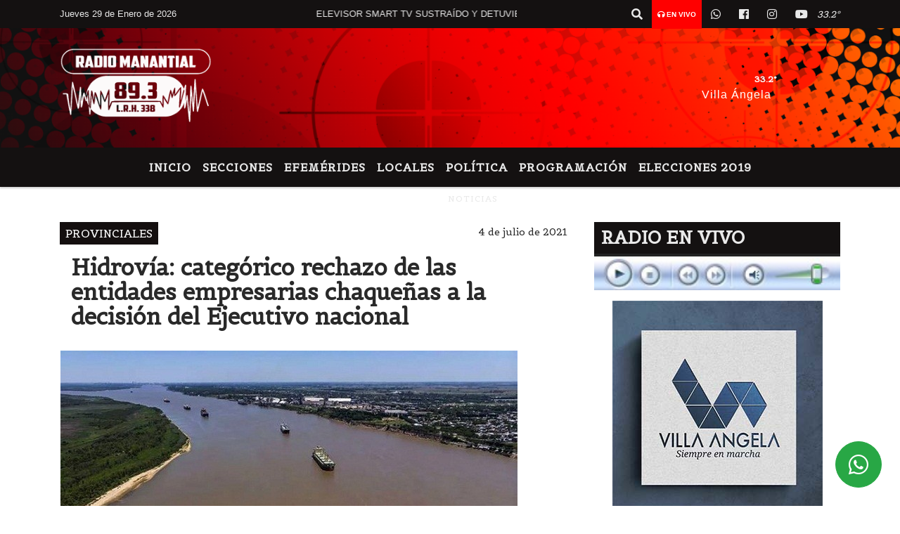

--- FILE ---
content_type: text/html; charset=UTF-8
request_url: https://fmmanantial893.com/nota/9617/hidrovia-categorico-rechazo-de-las-entidades-empresarias-chaquenas-a-la-decision-del-ejecutivo-nacional
body_size: 16542
content:
<!DOCTYPE html>

<html lang="es">

<head>
    <meta charset="utf-8">


<meta http-equiv="X-UA-Compatible" content="IE=edge">
<meta name="viewport" content="width=device-width, initial-scale=1, user-scalable=no">

      <link href='https://fonts.googleapis.com/css?family=Belgrano' 

rel='stylesheet' type='text/css'>            <link 

href='https://fonts.googleapis.com/css?family=Montserrat' rel='stylesheet' type='text/css'>
<title>Hidrovía: categórico rechazo de las entidades empresarias chaqueñas a la decisión del Ejecutivo nacional</title>
<meta name="description" content="Un número importante de entidades chaqueñas expresaron públicamente su posición institucional ''con relación a las disposiciones establecidas por el Decreto del Poder Ejecutivo Nacional N°427/21 de fecha 30/06/21, que otorga la concesión del sistema de señalización y tareas de dragado de la Hidrovía a la Administración General de Puertos Sociedad del Estado''." />
<meta name="keywords" content=", , , NOTICIAS, ">
<meta name="language" content="es" />
<!--
<link rel="canonical" href="https://fmmanantial893.com/nota/9617/hidrovia-categorico-rechazo-de-las-entidades-empresarias-chaquenas-a-la-decision-del-ejecutivo-nacional" />
<link rel="amphtml" href="https://fmmanantial893.com/nota-amp/9617/hidrovia-categorico-rechazo-de-las-entidades-empresarias-chaquenas-a-la-decision-del-ejecutivo-nacional"/>
-->
<meta property="og:type" content="article" />
<meta property="og:title" content='Hidrovía: categórico rechazo de las entidades empresarias chaqueñas a la decisión del Ejecutivo nacional' />
<meta property="og:description" content="Un número importante de entidades chaqueñas expresaron públicamente su posición institucional ''con relación a las disposiciones establecidas por el Decreto del Poder Ejecutivo Nacional N°427/21 de fecha 30/06/21, que otorga la concesión del sistema de señalización y tareas de dragado de la Hidrovía a la Administración General de Puertos Sociedad del Estado''." />
<meta property="og:url" content="https://fmmanantial893.com/nota/9617/hidrovia-categorico-rechazo-de-las-entidades-empresarias-chaquenas-a-la-decision-del-ejecutivo-nacional" />
<meta property="og:image" content="https://fmmanantial893.com/07-2021/resize_1625432476.jpg" /> 
<meta name="date" content="2021-07-04" scheme="YYYY-MM-DD">





<link rel="shortcut icon" href="https://fmmanantial893.com/icono.ico" type="image/x-icon" />
<!-- Bootstrap CSS -->
    <link rel="stylesheet" href="https://stackpath.bootstrapcdn.com/bootstrap/4.3.1/css/bootstrap.min.css"
        integrity="sha384-ggOyR0iXCbMQv3Xipma34MD+dH/1fQ784/j6cY/iJTQUOhcWr7x9JvoRxT2MZw1T" crossorigin="anonymous">
<link href="https://recursos.x7.com.ar/css/delalora72new.css" rel="stylesheet">
<link rel="stylesheet" href="https://unpkg.com/flickity@2/dist/flickity.min.css"/>
<link href="https://use.fontawesome.com/releases/v5.0.6/css/all.css" rel="stylesheet">
<link rel="stylesheet" href="https://recursos.x7.com.ar/css/css/lightbox.min.css">



    <script src="https://code.jquery.com/jquery-3.4.1.min.js"
        integrity="sha256-CSXorXvZcTkaix6Yvo6HppcZGetbYMGWSFlBw8HfCJo=" crossorigin="anonymous"></script>
		<!-- HTML5 Shim and Respond.js IE8 support of HTML5 elements and media queries -->
		<!-- WARNING: Respond.js doesn t work if you view the page via file:// -->
		<!--[if lt IE 9]>
			<script src="https://oss.maxcdn.com/libs/html5shiv/3.7.0/html5shiv.js"></script>
			<script src="https://oss.maxcdn.com/libs/respond.js/1.4.2/respond.min.js"></script>
		<![endif]-->
<script>
                                                        (function(d, s, id) {
                                                        var js, fjs = d.getElementsByTagName(s)[0];
                                                        if (d.getElementById(id)) return;
                                                        js = d.createElement(s); js.id = id;
                                                        js.src = "//connect.facebook.net/es_LA/all.js#xfbml=1&appId=427523193949843";
                                                        fjs.parentNode.insertBefore(js, fjs);
                                                        }(document, 'script', 'facebook-jssdk'));
                                                    </script>


        <style>
        body {
                                background-color:#FFFFFF;
                    
                overflow-x: hidden;
                margin: 0 auto;

        }


        h1,
        h2,
        h3,
        h4,
        h5,
        h6 {
            margin-bottom: 10px;
            line-height: 1.1em;
            font-weight: 600;
            margin-top: 0;
            color: #292929;
            font-family: 'Belgrano';
        }

        p {
            font-family: ;
        }

        .h3,
        h3 {
            font-size: 1rem;
        }

        h1 a,
        h2 a,
        h3 a,
        h4 a,
        h5 a,
        h6 a {
            display: block;
            color: #E9E9E9;
        }

        a:hover {

            color: #FF0000;

        }



        p > a {
            display: initial;
            color: #111;
            text-decoration: underline !important;
        }



        .navbar-nav .dropdown-menu {
            position: absolute;
            background-color: #141111;
        }


        .dropdown:hover>ul {

            display: block !important;

        }

        .dropdown ul li a {

            color: #E9E9E9;

        }


        .navbar-light .navbar-nav .nav-link:focus,
        .navbar-light .navbar-nav {
            color: #E9E9E9;

        }

        .nav-link:hover {
            color: #FF0000;

        }

        #logo {
            max-width: 3.2rem;
        }

        #logo:hover path {
            fill: #E9E9E9;

        }

        #logo:hover {

            color: #FF0000;

        }

        #logo2 {
            fill: #FFFFFF;
            max-width: 48px;
        }


        #logo3 {
            fill: #FFFFFF;
            max-width: 18px;
        }

        .color {
            color: #E9E9E9;
        }

        .btn-outline-primary.active,
        .btn-outline-primary:active,
        .show>.btn-outline-primary.dropdown-toggle {
            color: #141111;
            background-color: #E9E9E9;
            border: 3px solid #141111;
        }

        .btn-outline-primary:hover {
            color: #141111;
            background-color: #E9E9E9;
            border: 3px solid #141111;

        }

        .btn-outline-primary {
            color: #E9E9E9;
            background-color: #141111;
            border: 3px solid #E9E9E9;
        }

        footer p {
            margin-bottom: .25rem;
            color: #E9E9E9;
            font-weight: 300;
        }

        .facebook {
            display: block;
            float: right;
            background: #E9E9E9;
            margin-right: 37px !important;
        }

        .twitter {
            display: block;
            float: right;
            background: #E9E9E9;
        }

        .flickity-page-dots .dot {
            background: #E9E9E9;

        }

        .sidebar {
            will-change: min-height;
        }

        .sidebar__inner {
            transform: translate(0, 0);
            /* For browsers don't support translate3d. */
            transform: translate3d(0, 0, 0);
            will-change: position, transform;
        }

        .sidebar .widget .widget-title {
            font-size: 20px;
        }

        .widget-head {
            background-color: #141111 !important;
        }

        .widget-title {
            font-size: 25px;
            font-weight: 900;
            line-height: 1;
            text-transform: uppercase;
            margin-bottom: 0;
            color: #E9E9E9;
            font-family: 'Belgrano';
        }

        /* ---- grid ---- */



        .topbar {

            border-bottom: 0;

            background-color: #141111;
            color: #E9E9E9;
        }


        .header {

                min-height: 130px;
            display: flex;
            align-items: center;


            background-position: center center;
                background-size: cover;
                background-repeat: no-repeat;
                background-image: url(https://recursos.x7.com.ar/recursos.radiosnethosting.com/texturas/29.png);
                -moz-background-size: cover;
                -webkit-background-size: cover;

                clear: both;


        }


        .header-right {
            float: right;
        }

        .logo {
            max-width: 80%;

        }

        .bg-light {

            background-color: #fff !important;
        }

        article {
            background: transparent;
            /*border-radius: 3px;
                                        border: 1px solid #e4e4e4;*/
        }

        .colorTitulo {
            color: #292929;
            font-weight: 800;
            letter-spacing: 1px;

        }



        .facebook {

            display: block;
            float: right;
            background-color:  !important;
            margin-right: 37px !important;
        }

        .twitter {

            display: block;
            float: right;
            background-color:  !important;
        }

        p.displaytitulo {
            height: 0;
            margin: 0;
            font-family: 'Montserrat', sans-serif !important;
            letter-spacing: 1px;
        }




        .carousel-caption {

            z-index: 10;
            padding: 4px 20px;
            /* padding-bottom: 20px;
                                position: absolute;
                            right: 0;
                            bottom: 0px;
                            left: 0;
                             */

            background-color: #14111199;

        }

        .carousel-caption h2 {
            color: #E9E9E9 !important;
            font-weight: 700;
            margin: 0;

            font-size: 2.5vw;
        }



        .localidad {
            font-family: 'Belgrano';
            color: #FFFFFF;
            line-height: 1;

        }





        /* destacadas slider */

        .titulo {
            display: none;
            position: absolute;
            bottom: 0;
            height: 100%;
            width: 100%;
            padding: 20px 15px;
            background-color: #141111;
            opacity: 0.7;
        }


        .cub3r-caption {
            /*display:none;*/
            position: absolute;
            bottom: 0;
            left: 0;
            background-color: #14111199;
            width: 100%;
            padding: 0.5rem 0.75rem;
        }

        .cub3r-caption-text {
            color: #E9E9E9 !important;
        }

        .html-marquee {
            font-weight: 200;
            height: 40px !important;
            width: 100%;
            background-color: transparent !important;
            font-family: 'Montserrat', sans-serif !important;
            font-size: inherit !important;
            color: #E9E9E9 !important;
            letter-spacing: 0.5px;
        }

        marquee p {
            color: #E9E9E9 !important;
        }

        .texto-fecha {

            color: #E9E9E9;
        }

        .navbar-toggler-icon {
            color: #E9E9E9;
        }
    </style>
	</head>


<body>


<!-- ESTO ES LA CABECERA EL HEAD -->


<!-- climainfo   1769702072 646 -->
    <style>
/* boton de whats app */
    .botonWasap {
        position: fixed;
        bottom: 26px;
        right: 26px;
        z-index: 1000;
        border-radius: 50% !important;
    }

    .botonWasap > i {
        font-size: 2rem;
        padding: 10px 6px;
    }


        .navbar{
            /* padding: 0px 0px 0px 15px!important;
            box-shadow: 2px 2px 3px #ccc;
            margin-bottom: 15px!important;*/
            background-color: #141111;
        }
        .nav-link {

            color: #E9E9E9;
            font-family: 'Belgrano';
            font-weight: 700;
        }

        .caret{
        color: #141111;

        }

        .dropdown-menu {

            padding: 0;
        }

        .dropdown-menu li a{

            padding: .5rem;
            font-size: 1rem;

        }

            .dropdown-menu .nav-item .nav-link:hover{

            background-color: #141111;
            color: #FF0000;

        }


        .nav-item .dropdown:hover ul{
            display: block;

        }
        .topbar{
            /*border-bottom: 1px solid #e4e4e4;
            height: 42px!important;
            line-height: 38px;*/
        }
        .menuBusqueda{
            border: 0px none;
            width: 100%;
            position: absolute;
            will-change: transform;
            top: 0px;
            left: 0px;
            transform: translate3d(0px, 0px, 0px)!important;
            -webkit-transition: all 1s ease-in;
            -moz-transition: all 1s ease-in;
            -o-transition: all 1s ease-in;
            transition: all 1s ease-in;
        }

        .menuBusqueda2{
            border: 0px none;
            position: absolute;
            will-change: transform;
            top: 0px;
            left: 0px;
            transform: translate3d(0px, 0px, 0px)!important;
            -webkit-transition: all 1s ease-in;
            -moz-transition: all 1s ease-in;
            -o-transition: all 1s ease-in;
            transition: all 1s ease-in;

        }

        .menuBusqueda2 > form > input {
            min-height: 56px;
        }

        .submenu{
            font-size: 12px;
            font-weight: 200;
        }
        #logo4{
            fill: #E9E9E9;
            max-width: 18px;
        }
    </style>

    <div id="header-wrapper" class="">
            <div class="topbar">
                <div class="container">
                    <div class="row">

                        <div class="d-none d-sm-block col-sm-5 col-md-3 col-lg-4 pr-0" style="max-height: 40px;overflow: hidden;">
                                                                <p class="mb-0 texto-fecha" id="text-fecha">
                                                                                                                                                                                                                                                Jueves                                                                                                                                                                29 de Enero de 2026                                </p>
                        </div>
                        <div class="d-none d-md-block col-md-4 col-lg-3 p-0">



                            
      <div class="marquee">
          <marquee scrollAmount="3">
                <p class="m-0">

                


                Hoy es                                                                                                           Jueves                   29 de Enero de 2026   y son las 12:54

                -


                                

                Cnel. Du Graty: RECUPERARON UN TELEVISOR SMART TV SUSTRAÍDO Y DETUVIERON AL PRESUNTO AUTOR /

                  

                CNEL. DU GRATY YA TIENE HOSPITAL A NUEVO: ZDERO LO INAUGURÓ /

                  

                EL INTENDENTE PAPP EXPRESA SU PROFUNDA PREOCUPACIÓN POR EL CIERRE DE LA PLANTA DE EMILIO ALAL S.A.C.I.F.I. /

                  

                VILLA BERTHET: GRAN SECUESTRO DE  13 PLANTAS DE MARIHUANA /

                  

                EL INTENDENTE PAPP EXPRESA SU PROFUNDA PREOCUPACIÓN POR EL CIERRE DE LA PLANTA DE EMILIO ALAL S.A.C.I.F.I /

                  

                LA CLOTILDE: SECUESTRARON VARIAS PLANTAS DE MARIHUANA CERCA DE UNA CASA /

                  

                GREMIALISTAS DOCENTES DEL CHACO CONVOCAN A MARCHA POR LA RESTITUCIÓN DE LA CLÁUSULA GATILLO /

                  

                ESCLARECEN ROBO Y APREHENDEN A UN HOMBRE EN CORONEL DU GRATY /

                  

                EL GOBIERNO PROVINCIAL ANUNCIÓ EL CRONOGRAMA DE PAGOS DE SUELDOS DE ENERO /

                  

                Esta decisión se toma con gran pesar": Una empresa textil surgida en 1914 anunció el cierre de sus dos plantas en Goya y Villa Ángela y el despido de 250 trabajadores /

                  

                Cnel. Du Graty: DAN CON UN HOMBRE CON DOS PEDIDOS DE RESTICCIÓN VIGENTES /

                  

                CON FONDOS PROVINCIALES, AVANZAN LAS OBRAS EN EL HOSPITAL DE VILLA ÁNGELA /

                  

                SANTA SYLVINA: SIN PERDER EL TIEMPO ESCLARECIERON EL ROBO A LA CASA DE UN HOMBRE MAYOR: HAY DOS DETENIDOS /

                  

                VILLA ÁNGELA:ESCLARECEN HURTO DE MOTOCICLETA Y RECUPERAN EL RODADO EN UNA ZONA BOSCOSA /

                  

                VILLA ÁNGELA: ESCLARECEN UN HURTO EN CALLE SARMIENTO Y RECUPERAN ELEMENTO SUSTRAÍDO /

                  

                IMPULSAR CHACO BRINDA RECOMENDACIONES PARA ARMAR Y REGISTRAR TU CV /

                  

                SAMEEP Y EL MUNICIPIO RESTABLECIERON DOS PLANTAS CLAVES DE AGUA EN SANTA SYLVINA /

                  

                Milei volverá a Estados Unidos para encabezar la Argentina Week en Nueva York /

                  

                Resistencia: Un joven de 21 años fue apuñalado por la expareja de su novia /

                  

                Resistencia: Atraparon a dos delincuentes desvalijando una casa /

                  
                </p>
          </marquee>
      </div>






                        </div>
                        <div class="col-12 col-sm-7 col-md-5 col-lg-5 p-0 text-right">
                            <ul class="mb-0 px-3 d-flex justify-content-end">

                                        <li class="">

                                                <a href="#" role="button" id="dropdownMenuLink" data-toggle="dropdown" aria-haspopup="true" aria-expanded="false" class="btn">
                                                    <i class="fas fa-search" style="color: #E9E9E9;"></i>
                                                </a>
                                                <div class="dropdown-menu menuBusqueda" style="border:0;width:100%;" aria-labelledby="dropdownMenuLink">
                                                    <form id="form1" name="form1" method="GET" action="https://fmmanantial893.com/buscar.php">
                                                        <input name="busqueda" type="text" class="form-control" size="30" value="" id="inputString" onkeyup="lookup(this.value);" onblur="fill();" />
                                                        <input name="Submit" type="submit" class="btn btn-outline-primary my-2 my-sm-0" value="Buscar" />
                                                    </form>

                                                </div>

                                        </li>

                                        
                                            <li class="" style="background: red">

                                                <a class="px-2" target="_blank" href="https://fmmanantial893.com/envivo"><small style="color: white;"><i class="fa fa-headphones"></i> <b>EN VIVO</b></small></a>

                                            </li>

                                        
                                        
                                            <li class="">

                                                <a class="btn" target="_blank" href="https://api.whatsapp.com/send?phone=+543735527193"><i class="fab fa-whatsapp" aria-hidden="true"  style=" color: #E9E9E9;"></i></a>

                                            </li>

                                        
                                                                                    <li class=""  >
                                                <a class="btn" target="_blank" href="https://www.facebook.com/manantial.villaangela"><i class="fab fa-facebook" aria-hidden="true" style=" color: #E9E9E9;"></i></a>
                                            </li>
                                        


                                                                                    <li class=""  >
                                                <a class="btn" target="_blank" href="https://instagram.com/radiomanantial89.3"><i class="fab fa-instagram" aria-hidden="true" style=" color: #E9E9E9;"></i></a>
                                            </li>
                                        
                                        
                                        
                                        
                                        
                                        
                                        
                                        
                                                                                <li class=" "  >
                                            <a  class="btn" target="_blank" href="https://www.youtube.com/channel/UCxRDsj9Kdxc1anlXAhzuRaA"><i class="fab fa-youtube" style=" color: #E9E9E9;"></i></a>
                                        </li>
                                        
                                      

                  <li class="d-flex align-items-center">
                    <i class="pr-0 color" style="font-family:'Belgrano';color:#E9E9E9;">33.2&ordm;</i>
                  </li>

                  <li class="d-none">
                    <!--  <img alt="" title="" style="max-width:20px;" id="logo4" class="svg d-none"  src="https://radioshosting.com/iconos_clima/svg/1769701426.svg" />  -->
                  </li>


                            </ul>

                        </div>
                    </div>
                </div>
            </div>

            <header class="container-fluid header">


                    <div class="container">


                        <div class="row">




                            <div class="d-none d-block  d-lg-block col-6 col-md-6">


                            
                                    <a href="https://fmmanantial893.com/principal.php">
                                    <img src="https://fmmanantial893.com/04-2021/6d630762983e5ef4bdcb962bf57666c3.jpg"
                                        class="img-fluid"
                                        style="padding-top:20px; padding-bottom: 20px;max-height: 170px;"
                                        alt="FM MANANTIAL 89.3 - L.R.H 338" title="FM MANANTIAL 89.3 - L.R.H 338"></a>
                                
                            </div>


                            
                                <div  class="col-6 col-md-6 d-flex justify-content-center align-items-center">

                                      <style>
      .localidad {
        line-height: 1!important;
        text-align: right;
        font-size: 12px;
        text-transform: uppercase;
        margin: 0;
      }

    </style>
    <div class="container-fluid">

        <div class="row">



            <div class="col-lg-10 col-8 px-0 text-right" style="align-items: end; text-align:center;">
                <h3 class="localidad tarso">33.2°</h3>
                <p class=" text-right tarso2" style="letter-spacing: 1px;margin: 0;color: #FFFFFF;line-height: 1; padding-right: 8px;
padding-top: 8px;">Villa Ángela<br></p>
            </div>

            <div class="col-lg-2 col-4 px-0 text-right" style="display: none;align-items: end;">


                  <!--  <img alt="" title="" id="logo2" class="svg logo" src="https://radioshosting.com/iconos_clima/svg/1769701426.svg" /> -->

            </div>

    </div>



</div>



                                </div>

                            
                        </div>
                    </div>
            </header>

    </div>

    <script>
            $(function(){

                jQuery('img.svg').each(function(){
                   var $img = jQuery(this);
                   var imgID = $img.attr('id');
                   var imgClass = $img.attr('class');
                   var imgURL = $img.attr('src');
                   //console.log('lalasl', imgURL);
                   jQuery.get(imgURL, function(data) {

                       // Get the SVG tag, ignore the rest
                       var $svg = jQuery(data).find('svg');

                       // Add replaced image's ID to the new SVG
                       if(typeof imgID !== 'undefined') {
                           $svg = $svg.attr('id', imgID);
                       }
                       // Add replaced image's classes to the new SVG
                       if(typeof imgClass !== 'undefined') {
                           $svg = $svg.attr('class', imgClass+' replaced-svg');
                       }

                       // Remove any invalid XML tags as per http://validator.w3.org
                       $svg = $svg.removeAttr('xmlns:a');

                       // Check if the viewport is set, else we gonna set it if we can.
                       /*if(!$svg.attr('viewBox') && $svg.attr('height') && $svg.attr('width')) {
                           $svg.attr('viewBox', '0 0 ' + $svg.attr('height') + ' ' + $svg.attr('width'))
                       }*/

                       // Replace image with new SVG
                       $img.replaceWith($svg);

                   }, 'xml');

                });
                });
        </script>

    <nav id="navigato" class="navbar navbar-default navbar-expand-lg">

        <button class="navbar-toggler" type="button" data-toggle="collapse" data-target="#myNavbar">

            <i class="fas fa-bars" style="color: #E9E9E9;"></i>

        </button>

        <!--a rel="home" href="https://fmmanantial893.com/principal.php" class="navbar-brand d-lg-none " style="margin:0 auto;">
            <img class="img-fluid" style="max-height:35px;" src="//fmmanantial893.com/04-2021/6d630762983e5ef4bdcb962bf57666c3.jpg">
        </a-->

        <div class="collapse navbar-collapse justify-content-center" id="myNavbar" style="">

                        <ul class="navbar-nav " >


                                                            <li   class="nav-item" >

                                    <a class="nav-link"  href="https://fmmanantial893.com/principal.php"

                                    >

                                     Inicio</a>

                                                                    </li>
                                                            <li  class="nav-item dropdown" >

                                    <a class="nav-link"  class="dropdown-toggle" data-toggle="dropdown"  href=""

                                    >

                                    Secciones </a>

                                    
                                        <ul class="dropdown-menu">
                                            
                                            <li class="nav-item">
                                                <a href="https://fmmanantial893.com/noticias/5000060/nacionales"
                                                     class="nav-link" >Nacionales                                                </a>
                                            </li>
                                            
                                            <li class="nav-item">
                                                <a href="https://fmmanantial893.com/noticias/5000058/economia"
                                                     class="nav-link" >Economía                                                </a>
                                            </li>
                                            
                                            <li class="nav-item">
                                                <a href="https://fmmanantial893.com/noticias/5000071/salud"
                                                     class="nav-link" >Salud                                                </a>
                                            </li>
                                            
                                            <li class="nav-item">
                                                <a href="https://fmmanantial893.com/noticias/5000038/locales"
                                                     class="nav-link" >Locales                                                </a>
                                            </li>
                                            
                                            <li class="nav-item">
                                                <a href="https://fmmanantial893.com/noticias/5000037/deportes"
                                                     class="nav-link" >Deportes                                                </a>
                                            </li>
                                            
                                            <li class="nav-item">
                                                <a href="https://fmmanantial893.com/noticias/5000041/policiales"
                                                     class="nav-link" >Policiales                                                </a>
                                            </li>
                                            
                                            <li class="nav-item">
                                                <a href="https://fmmanantial893.com/noticias/5000039/politica-"
                                                     class="nav-link" >Política                                                </a>
                                            </li>
                                            
                                            <li class="nav-item">
                                                <a href="https://fmmanantial893.com/noticias/5000040/internacionales"
                                                     class="nav-link" >Internacionales                                                </a>
                                            </li>
                                            
                                            <li class="nav-item">
                                                <a href="https://fmmanantial893.com/noticias/5000069/curiosidades"
                                                     class="nav-link" >Curiosidades                                                </a>
                                            </li>
                                            
                                            <li class="nav-item">
                                                <a href="https://fmmanantial893.com/noticias/5000072/cultura-y-espectaculos"
                                                     class="nav-link" >Cultura y Espectáculos                                                </a>
                                            </li>
                                            
                                            <li class="nav-item">
                                                <a href="https://fmmanantial893.com/noticias/5000099/elecciones-2019"
                                                     class="nav-link" >ELECCIONES 2019                                                </a>
                                            </li>
                                                                                    </ul>
                                                                    </li>
                                                            <li   class="nav-item" >

                                    <a class="nav-link"  href="https://fmmanantial893.com/noticias/5000094/efemerides"

                                    >

                                     Efemérides</a>

                                                                    </li>
                                                            <li   class="nav-item" >

                                    <a class="nav-link"  href=""

                                    >

                                     LOCALES</a>

                                                                    </li>
                                                            <li   class="nav-item" >

                                    <a class="nav-link"  href="https://fmmanantial893.com/noticias/5000039/politica-"

                                    >

                                     POLÍTICA</a>

                                                                    </li>
                                                            <li   class="nav-item" >

                                    <a class="nav-link"  href="https://fmmanantial893.com/programacion.php"

                                    >

                                     Programación</a>

                                                                    </li>
                                                            <li   class="nav-item" >

                                    <a class="nav-link"  href="https://fmmanantial893.com/noticias/5000099/elecciones-2019"

                                    >

                                     ELECCIONES 2019</a>

                                                                    </li>
                            
                        </ul>

        </div>


    </nav>

            <div class="container bg-light">
            <div class="row">
                <div class="col-12 d-flex justify-content-center">
                    <ul class="nav">
                        <li class="nav-item">
                            <a class="nav-link submenu" href="https://fmmanantial893.com/buscar.php?busqueda=&Submit=Buscar"></a>
                        </li>
                        <li class="nav-item">
                            <a class="nav-link submenu" href="https://fmmanantial893.com/buscar.php?busqueda=&Submit=Buscar"></a>
                        </li>
                        <li class="nav-item">
                            <a class="nav-link submenu" href="https://fmmanantial893.com/buscar.php?busqueda=&Submit=Buscar"></a>
                        </li>
                        <li class="nav-item">
                            <a class="nav-link submenu" href="https://fmmanantial893.com/buscar.php?busqueda=NOTICIAS&Submit=Buscar">NOTICIAS</a>
                        </li>
                        <li class="nav-item">
                            <a class="nav-link submenu" href="https://fmmanantial893.com/buscar.php?busqueda=&Submit=Buscar"></a>
                        </li>
                    </ul>
                </div>
            </div>
        </div>
    
    <nav id="navigato2" data-hidden="true" class="navbar navbar-default navbar-expand-lg show2">

        <button class="navbar-toggler" type="button" data-toggle="collapse" data-target="#myNavbar2">

            <i class="fas fa-bars" style="color: #E9E9E9;"></i>

        </button>

        <a id="fa" rel="home" href="https://fmmanantial893.com/principal.php" class="navbar-brand d-lg-none yiyin text-center" style="margin:0 auto;">
            <img class="img-fluid" style="max-height:35px;" src="//fmmanantial893.com/04-2021/6d630762983e5ef4bdcb962bf57666c3.jpg">
        </a>

                    <div class="collapse navbar-collapse" id="myNavbar2" style="max-width:1140px;">

                        <ul class="navbar-nav mr-auto" >


                                                            <li   class="nav-item" >

                                    <a class="nav-link"  href="https://fmmanantial893.com/principal.php"

                                    >

                                     Inicio</a>

                                                                    </li>
                                                            <li  class="nav-item dropdown" >

                                    <a class="nav-link"  class="dropdown-toggle" data-toggle="dropdown"  href=""

                                    >

                                    Secciones </a>

                                    
                                        <ul class="dropdown-menu">
                                            
                                            <li class="nav-item">
                                                <a href="https://fmmanantial893.com/noticias/5000060/nacionales"
                                                     class="nav-link" >Nacionales                                                </a>
                                            </li>
                                            
                                            <li class="nav-item">
                                                <a href="https://fmmanantial893.com/noticias/5000058/economia"
                                                     class="nav-link" >Economía                                                </a>
                                            </li>
                                            
                                            <li class="nav-item">
                                                <a href="https://fmmanantial893.com/noticias/5000071/salud"
                                                     class="nav-link" >Salud                                                </a>
                                            </li>
                                            
                                            <li class="nav-item">
                                                <a href="https://fmmanantial893.com/noticias/5000038/locales"
                                                     class="nav-link" >Locales                                                </a>
                                            </li>
                                            
                                            <li class="nav-item">
                                                <a href="https://fmmanantial893.com/noticias/5000037/deportes"
                                                     class="nav-link" >Deportes                                                </a>
                                            </li>
                                            
                                            <li class="nav-item">
                                                <a href="https://fmmanantial893.com/noticias/5000041/policiales"
                                                     class="nav-link" >Policiales                                                </a>
                                            </li>
                                            
                                            <li class="nav-item">
                                                <a href="https://fmmanantial893.com/noticias/5000039/politica-"
                                                     class="nav-link" >Política                                                </a>
                                            </li>
                                            
                                            <li class="nav-item">
                                                <a href="https://fmmanantial893.com/noticias/5000040/internacionales"
                                                     class="nav-link" >Internacionales                                                </a>
                                            </li>
                                            
                                            <li class="nav-item">
                                                <a href="https://fmmanantial893.com/noticias/5000069/curiosidades"
                                                     class="nav-link" >Curiosidades                                                </a>
                                            </li>
                                            
                                            <li class="nav-item">
                                                <a href="https://fmmanantial893.com/noticias/5000072/cultura-y-espectaculos"
                                                     class="nav-link" >Cultura y Espectáculos                                                </a>
                                            </li>
                                            
                                            <li class="nav-item">
                                                <a href="https://fmmanantial893.com/noticias/5000099/elecciones-2019"
                                                     class="nav-link" >ELECCIONES 2019                                                </a>
                                            </li>
                                                                                    </ul>
                                                                    </li>
                                                            <li   class="nav-item" >

                                    <a class="nav-link"  href="https://fmmanantial893.com/noticias/5000094/efemerides"

                                    >

                                     Efemérides</a>

                                                                    </li>
                                                            <li   class="nav-item" >

                                    <a class="nav-link"  href=""

                                    >

                                     LOCALES</a>

                                                                    </li>
                                                            <li   class="nav-item" >

                                    <a class="nav-link"  href="https://fmmanantial893.com/noticias/5000039/politica-"

                                    >

                                     POLÍTICA</a>

                                                                    </li>
                                                            <li   class="nav-item" >

                                    <a class="nav-link"  href="https://fmmanantial893.com/programacion.php"

                                    >

                                     Programación</a>

                                                                    </li>
                                                            <li   class="nav-item" >

                                    <a class="nav-link"  href="https://fmmanantial893.com/noticias/5000099/elecciones-2019"

                                    >

                                     ELECCIONES 2019</a>

                                                                    </li>
                            

                        </ul>

                        <ul class="d-flex justify-content-end" style="list-style: none;padding:0;margin:0;">
                            <li class=""  >
                                <a href="#" role="button" id="dropdownMenuLink2" data-toggle="dropdown" aria-haspopup="true" aria-expanded="false" class="btn">
                                    <i class="fas fa-search" style="color: #E9E9E9;"></i>
                                </a>

                                <div class="dropdown-menu menuBusqueda2" style="border:0;width:100%;" aria-labelledby="dropdownMenuLink2">
                                    <form id="form1" name="form1" method="GET" action="https://fmmanantial893.com/buscar.php">
                                        <input name="busqueda" type="text" class="form-control" size="30" value="" id="inputString" onkeyup="lookup(this.value);" onblur="fill();" />
                                        <input name="Submit" type="submit" class="btn btn-outline-primary my-2 my-sm-0" value="Buscar" />
                                    </form>

                                </div>

                            </li>

                              

                  <li class="d-flex align-items-center">
                    <i class="pr-0 color" style="font-family:'Belgrano';color:#E9E9E9;">33.2&ordm;</i>
                  </li>

                  <li class="d-none">
                    <!--  <img alt="" title="" style="max-width:20px;" id="logo4" class="svg d-none"  src="https://radioshosting.com/iconos_clima/svg/1769701426.svg" />  -->
                  </li>


                        </ul>

                    </div>
      <div id="result"></div>

    </nav>

    <style>
                 .show2{
                    position: fixed;
                    top: -90px;
                    z-index: 999;
                    width: 100%;

                 }
                 .show-top{
                    -webkit-transition: all 0.6s ease-in;
                    -moz-transition: all 0.6s ease-in;
                    -o-transition: all 0.6s ease-in;
                    transition: all 0.6s ease-in;
                    display: block!important;
                    position: fixed;
                    top: 0!important;
                    width: 100%;
                    background-color:#141111;
                 }
                 .yiyin{
                     width: calc(100% - 50px)!important;
                 }

    </style>




<!-- boton de whatsapp -->
            <!-- Button trigger modal -->
          <a rel="nofollow" target="_blank" href="https://web.whatsapp.com/send?phone=+543735527193&text=Hola">  <button type="button" class="btn btn-success botonWasap" >
          <i class="fab fa-whatsapp"></i>
          </button></a>
    

        <!-- ESTO ES EL CUERPO DE LA PAGINA, PEUDE ESTAR CONTENIDO O NO -->


            <div class="bg-light container pt-3">

                <div id="main-content" class="row main">

                            <div id="content" class="content col-12 col-sm-8 p-0 col-md-8 col-lg-8 " >

                                <!-- ACA empieza -->



                                    <div class="col-lg-12 col-12 base-box2" style="display: flex; justify-content: space-between;">
                                        
                                        
                                                                                    <div style="background-color: #140F0F">
                                                <p class="m-0 py-1 px-2" style="font-family:'Belgrano';color:#FFFFFF;">
                                                PROVINCIALES                                                </p>
                                            </div>
                                        


                                        
                                                                                <div>
                                            <p class="m-0 py-1 px-2" style=";font-family:'Belgrano';font-size:14px;color:#292929;">
                                                4 de julio de 2021                                            </p>

                                        </div>
  
                                    </div>

                                    <div class="col-lg-12 col-12 base-box2 p-0 px-md-3">

                                        <div class="mb-3">

                                            <h2 style="padding: 15px;font-family:'Belgrano';color:#292929;">Hidrovía: categórico rechazo de las entidades empresarias chaqueñas a la decisión del Ejecutivo nacional</h2>

                                        </div>

                                            
                                                <div class="col-lg-12 col-12 p-0">

                                                    
                                                                <div align="left"><img class="img-fluid"   src="
                                                                  https://fmmanantial893.com/07-2021/resize_1625432476.jpg"  /></div>
                                                    
                                                    
                                                </div>

                                            
                                            


                                        <div class="grid mt-3 fg">

                                                
                                            
                                        </div>


                                        <div class="col-lg-12 col-12 mb-3">

                                            <p style="font-family:;">Un número importante de entidades chaqueñas expresaron públicamente su posición institucional ''con relación a las disposiciones establecidas por el Decreto del Poder Ejecutivo Nacional N°427/21 de fecha 30/06/21, que otorga la concesión del sistema de señalización y tareas de dragado de la Hidrovía a la Administración General de Puertos Sociedad del Estado''.</p>

                                        </div>





                                                                                    
                                            

                                            <div class="col-lg-12 col-12 mb-3">

                                                <!-- -->

                                                <div id="fb-root"></div>



                                                <!-- Rotativas -->

                                                <div class="col-lg-12 col-12 p-0 mb-3 d-flex justify-content-center py-3">

                                                    
                                                </div>

                                                <!-- Rotativas -->

                                                <div class="col-lg-12 col-12 p-0">

                                                        
                                                                                                                
                                                                                                                

                                                                                                                



                                                        <script async src="https://pagead2.googlesyndication.com/pagead/js/adsbygoogle.js?client=ca-pub-3620249123931319"
     crossorigin="anonymous"></script>                                                        <!-- comienza el texto --><p style="text-align: justify;"><span style="font-size:16px"><strong>El documento</strong></span></p>

<p style="text-align: justify;"><span style="font-size:16px">&rdquo;En este sentido, expresamos nuestro desacuerdo con la decisi&oacute;n y la gesti&oacute;n de la Administraci&oacute;n General de Puertos (AGP), toda vez que representa una medida de car&aacute;cter transitorio y que no brinda una soluci&oacute;n de largo plazo a la problem&aacute;tica, como as&iacute; tambi&eacute;n evidencia una clara se&ntilde;al del centralismo porte&ntilde;o que ha sido responsable de la postergaci&oacute;n y relegamiento de nuestra regi&oacute;n del Norte Grande en materia de inversiones en infraestructura que permitan la generaci&oacute;n de condiciones para el desarrollo econ&oacute;mico regional.</span></p>

<p style="text-align: justify;"><span style="font-size:16px">Consideramos que la medida no brinda certidumbre ni lineamientos de largo plazo que aseguren el adecuado mantenimiento y la continuidad operativa de la v&iacute;a de navegaci&oacute;n m&aacute;s importante que tiene el pa&iacute;s. Estamos convencidos que el Estado no tiene en la actualidad las capacidades t&eacute;cnicas para realizar estas tareas delegadas a la AGP, como s&iacute; las tiene para ejercer sus funciones indelegables de control y fiscalizaci&oacute;n, las cuales apoyamos y consideramos imprescindibles.</span></p>

<p style="text-align: justify;"><span style="font-size:16px">La Hidrov&iacute;a Paran&aacute;-Paraguay se denomina al corredor natural de transporte fluvial de m&aacute;s de 3.400 kms. de largo, que se extiende a trav&eacute;s de los r&iacute;os Paran&aacute; y Paraguay, y permite la navegaci&oacute;n continua entre los puertos de Argentina, Brasil, Bolivia Paraguay y Uruguay. En Territorio Argentino, se extiende desde el punto denominado Confluencia (cercan&iacute;as de la isla del Cerrito) hasta la Zona de Aguas Profundas Naturales del R&iacute;o de la Plata.</span></p>

<p style="text-align: justify;"><span style="font-size:16px">La Hidrov&iacute;a constituye la v&iacute;a de navegaci&oacute;n m&aacute;s importante que tiene nuestro pa&iacute;s, y la infraestructura central para el despacho de las exportaciones del complejo agroindustrial, que conforman el n&uacute;cleo del ingreso de divisas necesarias para el desarrollo del pa&iacute;s.</span></p>

<p style="text-align: justify;"><span style="font-size:16px">Entendemos que resulta indispensable no s&oacute;lo garantizar la continuidad del servicio de dragado y balizamiento a corto plazo, especialmente en momentos como el actual donde el R&iacute;o Paran&aacute; registra una bajante hist&oacute;rica sin precendentes; sino tambi&eacute;n las inversiones en infraestructura necesarias para desarrollar los puertos del Norte Grande de nuestro pa&iacute;s, que permitan mejorar la competitividad de la producci&oacute;n regional exportable respecto de las zonas centrales del pa&iacute;s.</span></p>

<p style="text-align: justify;"><span style="font-size:16px">Las entidades abajo firmantes tambi&eacute;n entendemos que el actual constituye el momento adecuado para generar un punto de inflexi&oacute;n en la historia del desarrollo econ&oacute;mico de nuestra postergada regi&oacute;n. Asimismo, acompa&ntilde;amos al Gobernador de la Provincia del Chaco en su constante pr&eacute;dica respecto de la necesidad de fortalecer la infraestructura fluvial y terrestre de la regi&oacute;n.</span></p>

<p style="text-align: justify;"><span style="font-size:16px">Por &uacute;ltimo, consideramos que el momento actual es una buena oportunidad para poner en pr&aacute;ctica el federalismo tan proclamado, y en sentido, declaramos como imprescindible que las Provincias ribere&ntilde;as de la Hidrov&iacute;a posean al menos un representante &ndash; con voz y voto &ndash; dentro del Comit&eacute; de Administraci&oacute;n p&uacute;blico-privado que al efecto se debiera conformar&rdquo;.</span></p>

<p style="text-align: justify;"><span style="font-size:16px"><strong>Rubrican el escrito:</strong><br />
<em>Bolsa de Comercio del Chaco</em><br />
<em>Federaci&oacute;n Econ&oacute;mica del Chaco (Fechaco)</em><br />
<em>C&aacute;mara Argentina De La Construcci&oacute;n -Delegaci&oacute;n Chaco</em><br />
<em>C&aacute;mara de Comercio, Industria y Producci&oacute;n De Resistencia</em><br />
<em>C&aacute;mara de Comercio de Pcia. Roque S&aacute;enz Pe&ntilde;a</em><br />
<em>C&aacute;mara de Comercio de Barranqueras</em><br />
<em>C&aacute;mara de Comercio de Gral. San Mart&iacute;n</em><br />
<em>C&aacute;mara de Comercio de Charata</em><br />
<em>C&aacute;mara de Comercio Exterior del Chaco</em><br />
<em>Federaci&oacute;n M&eacute;dica del Chaco</em><br />
<em>Asociaci&oacute;n de Cl&iacute;nicas y Sanatorios del Chaco (Aclysa)</em><br />
<em>C&aacute;mara de Expendedores de Combustibles y Afines del Chaco (Cecach)</em><br />
<em>Apymech</em><br />
<em>Arenera Bria SRL</em></span></p>

<p style="text-align: justify;">&nbsp;</p>

<p style="text-align: justify;"><span style="font-size:12px"><strong><em>Fuente: Chacodiapordia.</em></strong></span></p>
                                                        <script async src="https://pagead2.googlesyndication.com/pagead/js/adsbygoogle.js?client=ca-pub-3620249123931319"
     crossorigin="anonymous"></script><br><br>
                                                </div>






                                                <!-- -->
                                                
                                                <!-- -->

                                                <!-- -->


                                                    


                                                <!-- -->

                                                <div class="col-lg-12 col-12">

                                                    <style>
                                                        .fb-like > span > iframe {
                                                            width: 2100%!important;
                                                        }
                                                    </style>

                                                    <div class="fb-like" data-href="https://fmmanantial893.com/nota/9617/hidrovia-categorico-rechazo-de-las-entidades-empresarias-chaquenas-a-la-decision-del-ejecutivo-nacional"
                                                    data-layout="button_count" data-action="like" data-size="large" data-show-faces="true" data-share="true"></div>

                                                </div>

                                                <!-- -->

                                                <div class="col-lg-12 col-12">

                                                                                                        </div>

                                                <!-- Rotativas -->

                                                <div class="col-lg-12 col-12 p-0 mb-3 d-flex justify-content-center py-3">

                                                    

                                                </div>

                                                <!-- Rotativas -->

                                                <div class="col-lg-12 col-12">

                                                    <h4>COMPARTIR:</h4>

                                                    <ul class="navbar-nav flex-row ml-md-auto d-md-flex">

                                                        <li class="nav-item">
                                                            <a style="margin-left:10px;" target="_blank" href="https://www.facebook.com/sharer.php?u=https://fmmanantial893.com/nota/9617/hidrovia-categorico-rechazo-de-las-entidades-empresarias-chaquenas-a-la-decision-del-ejecutivo-nacional&t=Hidrovía: categórico rechazo de las entidades empresarias chaqueñas a la decisión del Ejecutivo nacional">
                                                                <i class="fab fa-facebook" style="font-size:30px;color:#111111; " aria-hidden="true"></i>
                                                            </a>
                                                        </li>

                                                        <li class="nav-item">
                                                            <a style="margin-left:10px;" target="_blank" href="https://twitter.com/share?original_referer=https://fmmanantial893.com/nota/9617/&amp;source=tweetbutton&amp;text=&amp;url=https://fmmanantial893.com/nota/9617/">
                                                                <i class="fab fa-twitter" style="font-size:30px;color:#111111; " aria-hidden="true"></i>
                                                            </a>
                                                        </li>

                                                        <li class="nav-item">
                                                            <a style="margin-left:10px;" target="_blank" href="https://api.whatsapp.com/send?text=*.*  https://fmmanantial893.com/nota/9617/">
                                                                <i class="fab fa-whatsapp" style="font-size:30px;color:#111111; " aria-hidden="true"></i>
                                                            </a>
                                                        </li>
                                                    </ul>


                                                </div>

                                                <!-- -->

                                                <div class="col-lg-12 col-12 my-3 px-0 py-3">

                                                                <div class="col-12 col-lg-12 my-3 p-0">

                                                                    <h3 style="font-family:'Belgrano';color:#292929;">Notas Relacionadas</h3>

                                                                </div>


                                                                <div class="main-carousel" data-flickity='{ "cellAlign": "left", "imagesLoaded": true, "wrapAround": true, "pageDots": false }'>


                                                                    


                                                                        <div class="carousel-cell col-12 col-md-4 col-lg-4 p-0">



                                                                                    
                                                                                            <div id="etiqueta_ch" style="background-color:#140F0F";>
                                                                                                <span style=";font-family:'Belgrano';font-size:10px; color:#FFFFFF;">PROVINCIALES</span>
                                                                                            </div>

                                                                                    
                                                                                    <a href="https://fmmanantial893.com/nota/22669/el-gobierno-provincial-anuncio-el-cronograma-de-pagos-de-sueldos-de-enero">
                                                                                    <img class="img-fluid" src="https://fmmanantial893.com/01-2026/resize_1769527829.jpg" alt="EL GOBIERNO PROVINCIAL ANUNCIÓ EL CRONOGRAMA DE PAGOS DE SUELDOS DE ENERO" width="100%"  /></a>

                                                                                    <div class="caption news-summary">
                                                                                        <a href="https://fmmanantial893.com/nota/22669/el-gobierno-provincial-anuncio-el-cronograma-de-pagos-de-sueldos-de-enero"><h3>EL GOBIERNO PROVINCIAL ANUNCIÓ EL CRONOGRAMA DE PAGOS DE SUELDOS DE ENERO</h3></a>
                                                                                    </div>


                                                                        </div>

                                                                        


                                                                        <div class="carousel-cell col-12 col-md-4 col-lg-4 p-0">



                                                                                    
                                                                                            <div id="etiqueta_ch" style="background-color:#140F0F";>
                                                                                                <span style=";font-family:'Belgrano';font-size:10px; color:#FFFFFF;">PROVINCIALES</span>
                                                                                            </div>

                                                                                    
                                                                                    <a href="https://fmmanantial893.com/nota/22662/impulsar-chaco-brinda-recomendaciones-para-armar-y-registrar-tu-cv">
                                                                                    <img class="img-fluid" src="https://fmmanantial893.com/01-2026/resize_1769445905.jpg" alt="IMPULSAR CHACO BRINDA RECOMENDACIONES PARA ARMAR Y REGISTRAR TU CV" width="100%"  /></a>

                                                                                    <div class="caption news-summary">
                                                                                        <a href="https://fmmanantial893.com/nota/22662/impulsar-chaco-brinda-recomendaciones-para-armar-y-registrar-tu-cv"><h3>IMPULSAR CHACO BRINDA RECOMENDACIONES PARA ARMAR Y REGISTRAR TU CV</h3></a>
                                                                                    </div>


                                                                        </div>

                                                                        


                                                                        <div class="carousel-cell col-12 col-md-4 col-lg-4 p-0">



                                                                                    
                                                                                            <div id="etiqueta_ch" style="background-color:#140F0F";>
                                                                                                <span style=";font-family:'Belgrano';font-size:10px; color:#FFFFFF;">PROVINCIALES</span>
                                                                                            </div>

                                                                                    
                                                                                    <a href="https://fmmanantial893.com/nota/22659/resistencia-un-joven-de-21-anos-fue-apunalado-por-la-expareja-de-su-novia">
                                                                                    <img class="img-fluid" src="https://fmmanantial893.com/01-2026/resize_1769357196.jpg" alt="Resistencia: Un joven de 21 años fue apuñalado por la expareja de su novia" width="100%"  /></a>

                                                                                    <div class="caption news-summary">
                                                                                        <a href="https://fmmanantial893.com/nota/22659/resistencia-un-joven-de-21-anos-fue-apunalado-por-la-expareja-de-su-novia"><h3>Resistencia: Un joven de 21 años fue apuñalado por la expareja de su novia</h3></a>
                                                                                    </div>


                                                                        </div>

                                                                        


                                                                        <div class="carousel-cell col-12 col-md-4 col-lg-4 p-0">



                                                                                    
                                                                                            <div id="etiqueta_ch" style="background-color:#140F0F";>
                                                                                                <span style=";font-family:'Belgrano';font-size:10px; color:#FFFFFF;">PROVINCIALES</span>
                                                                                            </div>

                                                                                    
                                                                                    <a href="https://fmmanantial893.com/nota/22658/resistencia-atraparon-a-dos-delincuentes-desvalijando-una-casa">
                                                                                    <img class="img-fluid" src="https://fmmanantial893.com/01-2026/resize_1769348820.jpg" alt="Resistencia: Atraparon a dos delincuentes desvalijando una casa" width="100%"  /></a>

                                                                                    <div class="caption news-summary">
                                                                                        <a href="https://fmmanantial893.com/nota/22658/resistencia-atraparon-a-dos-delincuentes-desvalijando-una-casa"><h3>Resistencia: Atraparon a dos delincuentes desvalijando una casa</h3></a>
                                                                                    </div>


                                                                        </div>

                                                                        


                                                                        <div class="carousel-cell col-12 col-md-4 col-lg-4 p-0">



                                                                                    
                                                                                            <div id="etiqueta_ch" style="background-color:#140F0F";>
                                                                                                <span style=";font-family:'Belgrano';font-size:10px; color:#FFFFFF;">PROVINCIALES</span>
                                                                                            </div>

                                                                                    
                                                                                    <a href="https://fmmanantial893.com/nota/22657/golpeo-a-su-novia-frente-a-un-salon-de-eventos-y-termino-detenido-en-barranqueras">
                                                                                    <img class="img-fluid" src="https://fmmanantial893.com/01-2026/resize_1769348652.jpg" alt="Golpeó a su novia frente a un salón de eventos y terminó detenido en Barranqueras" width="100%"  /></a>

                                                                                    <div class="caption news-summary">
                                                                                        <a href="https://fmmanantial893.com/nota/22657/golpeo-a-su-novia-frente-a-un-salon-de-eventos-y-termino-detenido-en-barranqueras"><h3>Golpeó a su novia frente a un salón de eventos y terminó detenido en Barranqueras</h3></a>
                                                                                    </div>


                                                                        </div>

                                                                        


                                                                        <div class="carousel-cell col-12 col-md-4 col-lg-4 p-0">



                                                                                    
                                                                                            <div id="etiqueta_ch" style="background-color:#140F0F";>
                                                                                                <span style=";font-family:'Belgrano';font-size:10px; color:#FFFFFF;">PROVINCIALES</span>
                                                                                            </div>

                                                                                    
                                                                                    <a href="https://fmmanantial893.com/nota/22630/este-viernes-23-se-acreditara-el-refrigerio">
                                                                                    <img class="img-fluid" src="https://fmmanantial893.com/01-2026/resize_1768848077.jpg" alt="ESTE VIERNES 23 SE ACREDITARÁ EL REFRIGERIO" width="100%"  /></a>

                                                                                    <div class="caption news-summary">
                                                                                        <a href="https://fmmanantial893.com/nota/22630/este-viernes-23-se-acreditara-el-refrigerio"><h3>ESTE VIERNES 23 SE ACREDITARÁ EL REFRIGERIO</h3></a>
                                                                                    </div>


                                                                        </div>

                                                                        


                                                                        <div class="carousel-cell col-12 col-md-4 col-lg-4 p-0">



                                                                                    
                                                                                            <div id="etiqueta_ch" style="background-color:#140F0F";>
                                                                                                <span style=";font-family:'Belgrano';font-size:10px; color:#FFFFFF;">PROVINCIALES</span>
                                                                                            </div>

                                                                                    
                                                                                    <a href="https://fmmanantial893.com/nota/22628/juan-jose-castelli-continuan-los-operativos-para-dar-con-un-hombre-acusado-de-abuso-sexual-contra-una-menor-">
                                                                                    <img class="img-fluid" src="https://fmmanantial893.com/01-2026/resize_1768775536.jpg" alt="Juan Jose Castelli: CONTINUAN LOS OPERATIVOS PARA DAR CON UN HOMBRE ACUSADO DE ABUSO SEXUAL CONTRA UNA MENOR " width="100%"  /></a>

                                                                                    <div class="caption news-summary">
                                                                                        <a href="https://fmmanantial893.com/nota/22628/juan-jose-castelli-continuan-los-operativos-para-dar-con-un-hombre-acusado-de-abuso-sexual-contra-una-menor-"><h3>Juan Jose Castelli: CONTINUAN LOS OPERATIVOS PARA DAR CON UN HOMBRE ACUSADO DE ABUSO SEXUAL CONTRA UNA MENOR </h3></a>
                                                                                    </div>


                                                                        </div>

                                                                        


                                                                        <div class="carousel-cell col-12 col-md-4 col-lg-4 p-0">



                                                                                    
                                                                                            <div id="etiqueta_ch" style="background-color:#140F0F";>
                                                                                                <span style=";font-family:'Belgrano';font-size:10px; color:#FFFFFF;">PROVINCIALES</span>
                                                                                            </div>

                                                                                    
                                                                                    <a href="https://fmmanantial893.com/nota/22627/arrestaron-a-un-hombre-por-exhibicionismo-frente-a-dos-menores">
                                                                                    <img class="img-fluid" src="https://fmmanantial893.com/01-2026/resize_1768772272.jpg" alt="Arrestaron a un hombre por exhibicionismo frente a dos menores" width="100%"  /></a>

                                                                                    <div class="caption news-summary">
                                                                                        <a href="https://fmmanantial893.com/nota/22627/arrestaron-a-un-hombre-por-exhibicionismo-frente-a-dos-menores"><h3>Arrestaron a un hombre por exhibicionismo frente a dos menores</h3></a>
                                                                                    </div>


                                                                        </div>

                                                                                                                                        </div>


                                                </div>

                                                <!-- -->



                                                <!-- -->

                                                <div class="col-12">

                                                                                                        <div class="col-12"><h3 style="">Comentarios</h3></div>
                                                                                                            <div class="col-12">
                                                                        <div class="fb-comments" reverse="false" data-href="https://fmmanantial893.com/nota/9617/hidrovia-categorico-rechazo-de-las-entidades-empresarias-chaquenas-a-la-decision-del-ejecutivo-nacional" data-num-posts="100" data-width="100%"  data-order-by="reverse_time";></div>
                                                                    </div>
                                                    
                                                </div>

                                            </div>

                                    </div>

                                <!-- ACA termina-->

                            </div>

                            <div id="sidebar" class="sidebar col-12 col-sm-4 col-md-4 p-0 col-lg-4 ">
                                    <div class="sidebar__inner">
                                         <div class="grid-item2 col-12">
<!-- banner adsense -->
</div>

 <div class="  grid-item2 col-12  "> 

<article  style="margin-bottom:15px;">


    <div class="base-box2" >


          <div class="widget-head">

              <h3 class="widget-title"><span>RADIO EN VIVO</span></h3>

      </div>


<div class="col-lg-12 col-12 p-0" ">


         <div style="text-align:center;">

           
         


    
       <a href="javascript:ventanaSecundaria56('https://fmmanantial893.com/envivo')">
           <img class="img-fluid"  src="https://fmmanantial893.com/stream.jpg" style="width:100%" /> </a>
           <a href="javascript:ventanaSecundaria56t('https://fmmanantial893.com/movil.php')"></a>

           </div>

     </div>
</div>
</article>
 </div>  <div class="  grid-item2 col-12  "> <article style="margin-bottom:15px;">



    <div class="base-box2  col-lg-12 col-xs-6" style="text-align:center;padding:0;">




    <a class="" data-lightbox="example-set" id="imagensidebar" href="https://fmmanantial893.com/11-2022/f5154e9985f2580a4438bb13a34134fa.jpg" >



   
  
  <img  class="img-fluid" src="https://fmmanantial893.com/11-2022/f5154e9985f2580a4438bb13a34134fa.jpg" />  </a>    


    </div>

</article>
 </div>  <div class="  grid-item2 col-12  "> <article style="margin-bottom:15px;">



    <div class="base-box2  col-lg-12 col-xs-6" style="text-align:center;padding:0;">






    </div>

</article>
 </div>  <div class="  grid-item2 col-12  "> <article style="margin-bottom:15px;">



    <div class="base-box2  col-lg-12 col-xs-6" style="text-align:center;padding:0;">






    </div>

</article>
 </div>  <div class="  grid-item2 col-12  "> <article style="margin-bottom:15px;">



    <div class="base-box2  col-lg-12 col-xs-6" style="text-align:center;padding:0;">




    <a class="" data-lightbox="example-set" id="imagensidebar" href="https://fmmanantial893.com/07-2025/057e8fb7678393bc7edd1d405f89a4f1.gif" >



   
  
  <img  class="img-fluid" src="https://fmmanantial893.com/07-2025/057e8fb7678393bc7edd1d405f89a4f1.gif" />  </a>    


    </div>

</article>
 </div>  <div class="  grid-item2 col-12  "> <article style="margin-bottom:15px;">



    <div class="base-box2  col-lg-12 col-xs-6" style="text-align:center;padding:0;">




    <a class="" id="imagensidebar" href="	//www.facebook.com/eltropezon.va/" target="_blank">
  
  <img  class="img-fluid" src="https://fmmanantial893.com/06-2020/378c5ed5524aa1afd0d2e24299a30134.gif" />  </a>    


    </div>

</article>
 </div>  <div class="  grid-item2 col-12  "> <article>

    <div class="base-box2">

        <div class="widget-head">

            <h3 class="widget-title">

                <span>BOLETÍN DE NOTICIAS</span>

            </h3>

        </div>


        <div class="col-12 border-bottom pb-3">

            <form method="POST" action="form_boletin.php" class="form">
                <div class="form-group text-center">
                <label for="correo">Reciba todas las noticias actualizadas</label>
                    <input type="email" name="email" id="correo" class="form-control" placeholder="Ingrese su correo electrónico" aria-describedby="helpId">
                    <button class="btn btn-outline-primary my-3" type="submit">Enviar</button>
                </div>
            </form>

        </div>

    </div>

</article>
 </div>  <div class="  grid-item2 col-12  "> <article style="margin-bottom:15px;">



    <div class="base-box2  col-lg-12 col-xs-6" style="text-align:center;padding:0;">




    <a class="" data-lightbox="example-set" id="imagensidebar" href="https://fmmanantial893.com/10-2019/801e7c74ad694629f23ac8d6a6b8fd3e.png" >



   
  
  <img  class="img-fluid" src="https://fmmanantial893.com/10-2019/801e7c74ad694629f23ac8d6a6b8fd3e.png" />  </a>    


    </div>

</article>
 </div>  <div class="  grid-item2 col-12  "> <article style="margin-bottom:15px;">



    <div class="base-box2  col-lg-12 col-xs-6" style="text-align:center;padding:0;">






    </div>

</article>
 </div>  <div class="  grid-item2 col-12  "> <article style="margin-bottom:15px;">



    <div class="base-box2  col-lg-12 col-xs-6" style="text-align:center;padding:0;">




    <a class="" data-lightbox="example-set" id="imagensidebar" href="https://fmmanantial893.com/12-2024/01b6589c1d6da8cfe371cfdd332c7e32.gif" >



   
  
  <img  class="img-fluid" src="https://fmmanantial893.com/12-2024/01b6589c1d6da8cfe371cfdd332c7e32.gif" />  </a>    


    </div>

</article>
 </div>  <div class="  grid-item2 col-12  "> <article style="margin-bottom:15px;">



    <div class="base-box2  col-lg-12 col-xs-6" style="text-align:center;padding:0;">




    <a class="" data-lightbox="example-set" id="imagensidebar" href="https://fmmanantial893.com/04-2021/92a6fbc69fd1b0be68e759b51135884f.gif" >



   
  
  <img  class="img-fluid" src="https://fmmanantial893.com/04-2021/92a6fbc69fd1b0be68e759b51135884f.gif" />  </a>    


    </div>

</article>
 </div>  <div class="  grid-item2 col-12  "> <article style="margin-bottom:15px;">



    <div class="base-box2  col-lg-12 col-xs-6" style="text-align:center;padding:0;">




    <a class="" data-lightbox="example-set" id="imagensidebar" href="https://fmmanantial893.com/07-2020/40081964a0bb2079d6d6ccd2e9126fff.gif" >



   
  
  <img  class="img-fluid" src="https://fmmanantial893.com/07-2020/40081964a0bb2079d6d6ccd2e9126fff.gif" />  </a>    


    </div>

</article>
 </div>  <div class="  grid-item2 col-12  "> <article style="margin-bottom:15px;">



    <div class="base-box2  col-lg-12 col-xs-6" style="text-align:center;padding:0;">




    <a class="" data-lightbox="example-set" id="imagensidebar" href="https://fmmanantial893.com/06-2020/4f1c6596cf4949fc834c9f8b49736e28.jpg" >



   
  
  <img  class="img-fluid" src="https://fmmanantial893.com/06-2020/4f1c6596cf4949fc834c9f8b49736e28.jpg" />  </a>    


    </div>

</article>
 </div>  <div class="  grid-item2 col-12  "> <article style="margin-bottom:15px;">



    <div class="base-box2  col-lg-12 col-xs-6" style="text-align:center;padding:0;">




    <a class="" data-lightbox="example-set" id="imagensidebar" href="https://fmmanantial893.com/06-2022/504e5f35fe3b505809ec95aadeb0d6ee.jpg" >



   
  
  <img  class="img-fluid" src="https://fmmanantial893.com/06-2022/504e5f35fe3b505809ec95aadeb0d6ee.jpg" />  </a>    


    </div>

</article>
 </div>  <div class="  grid-item2 col-12  "> <article style="margin-bottom:15px;">



    <div class="base-box2  col-lg-12 col-xs-6" style="text-align:center;padding:0;">






    </div>

</article>
 </div>  <div class="  grid-item2 col-12  "> <article style="margin-bottom:15px;">



    <div class="base-box2  col-lg-12 col-xs-6" style="text-align:center;padding:0;">




    <a class="" data-lightbox="example-set" id="imagensidebar" href="https://fmmanantial893.com/08-2022/58f5ef7204c23c89c07bd31dc7e7a8a1.jpg" >



   
  
  <img  class="img-fluid" src="https://fmmanantial893.com/08-2022/58f5ef7204c23c89c07bd31dc7e7a8a1.jpg" />  </a>    


    </div>

</article>
 </div>  <div class="  grid-item2 col-12  "> <article style="margin-bottom:15px;">



    <div class="base-box2  col-lg-12 col-xs-6" style="text-align:center;padding:0;">






    </div>

</article>
 </div>  <div class="  grid-item2 col-12  "> <article style="margin-bottom:15px;">



    <div class="base-box2  col-lg-12 col-xs-6" style="text-align:center;padding:0;">




    <a class="" data-lightbox="example-set" id="imagensidebar" href="https://fmmanantial893.com/08-2022/ec94e3c2f8dd58d8eaa166d01df7217d.jpg" >



   
  
  <img  class="img-fluid" src="https://fmmanantial893.com/08-2022/ec94e3c2f8dd58d8eaa166d01df7217d.jpg" />  </a>    


    </div>

</article>
 </div>  <div class="  grid-item2 col-12  "> <article style="margin-bottom:15px;">



    <div class="base-box2  col-lg-12 col-xs-6" style="text-align:center;padding:0;">






    </div>

</article>
 </div>  <div class="  grid-item2 col-12  "> <article style="margin-bottom:15px;">



    <div class="base-box2  col-lg-12 col-xs-6" style="text-align:center;padding:0;">






    </div>

</article>
 </div>  <div class="  grid-item2 col-12  "> <article style="margin-bottom:15px;">



    <div class="base-box2  col-lg-12 col-xs-6" style="text-align:center;padding:0;">




    <a class="" id="imagensidebar" href="	//www." target="_blank">
  
  <img  class="img-fluid" src="https://fmmanantial893.com/05-2019/70da85d21fa392bf2755894d7ad2cec1.jpg" />  </a>    


    </div>

</article>
 </div>  <div class="  grid-item2 col-12  "> <article style="margin-bottom:15px;">



    <div class="base-box2  col-lg-12 col-xs-6" style="text-align:center;padding:0;">




    <a class="" data-lightbox="example-set" id="imagensidebar" href="https://fmmanantial893.com/05-2023/9c42a545fe92520be25ee40b166c200a.jpg" >



   
  
  <img  class="img-fluid" src="https://fmmanantial893.com/05-2023/9c42a545fe92520be25ee40b166c200a.jpg" />  </a>    


    </div>

</article>
 </div>  <div class="  grid-item2 col-12  "> <article style="margin-bottom:15px;">



    <div class="base-box2  col-lg-12 col-xs-6" style="text-align:center;padding:0;">






    </div>

</article>
 </div>  <div class="  grid-item2 col-12  "> <article style="margin-bottom:15px;">



    <div class="base-box2  col-lg-12 col-xs-6" style="text-align:center;padding:0;">




    <a class="" data-lightbox="example-set" id="imagensidebar" href="https://fmmanantial893.com/10-2025/8559812d9e22b4298e24e576b85cfb7f.jpg" >



   
  
  <img  class="img-fluid" src="https://fmmanantial893.com/10-2025/8559812d9e22b4298e24e576b85cfb7f.jpg" />  </a>    


    </div>

</article>
 </div>                                     </div>
                            </div>

                </div>

            </div>

            <!-- esto es el footer -->
            
<div class="wrapper bg-light pt-3 m-0" id="wrapper-footer">
  <div class="widget-head col-12 col-sm-12 col-md-12 col-lg-12 mb-3" style="">
    <div class="container">
      <h3 class="widget-title">
        <span>Redes Sociales</span>
      </h3>
    </div>
  </div>

  <div id="redes-fondo"
    class="container">
    <div class="row">      <div class="col-12 col-sm-6 col-md-4 mb-3">

         <a href="https://www.facebook.com/manantial.villaangela" target="_blank"><img src="https://original.radiosnet.com.ar/face.jpg" class="img-fluid"></a>

         <a href="radiomanantial89.3" target="_blank"><img src="https://original.radiosnet.com.ar/instagram.png" class="img-fluid"></a>

      </div>      <div class="col-12 col-sm-12 col-md-4 mb-3">
          <iframe src="https://fmmanantial893.com/twitter.php" frameborder="0" width="100%" height="400px"> </iframe>
      </div>

    
      <div class="col-12 col-sm-12 col-md-4 mb-3">

                <div class="col-12 p-x2 my-3"><blockquote>
<div dir="ltr">
<div class="gmail_quote">
<div dir="ltr">
<div style="font-family: georgia, serif;">
<div style="font-family: arial, sans-serif; font-size: 16px;">
<h2 style="font-style:italic"><em><strong>DEJANOS TU INQUIETUD Y TE RESPONDEREMOS A LA BREVEDAD. </strong></em></h2>

<h2 style="font-style:italic"><em><strong>GRACIAS!</strong></em></h2>

<div style="background:#eee;border:1px solid #ccc;padding:5px 10px;"><q>Maipú 580 - Villa Angela - Chaco - Argentina - <a href="/cdn-cgi/l/email-protection" class="__cf_email__" data-cfemail="d4b2b9b9b5bab5baa0bdb5b8ecede794bcbba0b9b5bdb8fab7bbb9">[email&#160;protected]</a></q></div>

<div style="background:#eee;border:1px solid #ccc;padding:5px 10px;"><q>Instagram: @radiomanantial89.3</q></div>

<div style="background:#eee;border:1px solid #ccc;padding:5px 10px;"><q>whatsapp +543735625427</q></div>
</div>
</div>
</div>
</div>
</div>
</blockquote>
</div>
        <div class="social">
          <ul class="p-0 d-flex" style="list-style:none;">
                        <li class=" ">
              <a class=" " target="_blank" href="https://api.whatsapp.com/send?phone=+543735527193">
                <h2 class="m-0"><i class="fab fa-whatsapp" aria-hidden="true"></i></h2>
              </a>
            </li>
                                    <li class=" ">
              <a class=" " target="_blank" href="https://www.facebook.com/manantial.villaangela">
                <h2 class="m-0"><i class="fab fa-facebook" aria-hidden="true"></i></h2>
              </a>
            </li>
                                                <li class=" ">
              <a class="instagram" target="_blank" href="https://instagram.com/radiomanantial89.3">
                <h2 class="m-0"><i class="fab fa-instagram" aria-hidden="true"></i></h2>
              </a>
            </li>
                                                
                                                            <li class=" ">
              <a class=" " target="_blank" href="https://www.youtube.com/channel/UCxRDsj9Kdxc1anlXAhzuRaA">
                <h2 class="m-0"><i class="fab fa-youtube" aria-hidden="true"></i></h2>
              </a>
            </li>
            
          </ul>
        </div>
      </div>

    </div>
  </div>

  <div class="col-12">

    <footer class="site-footer" id="colophon">

      <div class="site-info container">

        <div class="row">

          <div class="col-md-8">
            <h1 class="navbar-brand mb-0"><a rel="home" href="principal.php" title="">

                <img class="img-fluid custom-logo" width="201" height="31" src="https://fmmanantial893.com/04-2021/6d630762983e5ef4bdcb962bf57666c3.jpg"></a></h1>
            <span class="copyright"> FM MANANTIAL 89.3 - L.R.H 338 - Todos los derechos reservados ©
              2026</span>
          </div>

          <div class="col-md-4 d-none">
            <span>Desarrollado por</span>
            <a href="https://www.radiosnet.com.ar/" target="_blank" class="surhive-link">
              <img src="https://fmmanantial893.com/04-2021/6d630762983e5ef4bdcb962bf57666c3.jpg" class="surhive" width="100%" height="auto"
                alt="RadiosNet">
            </a>
          </div>

        </div>

      </div>

    </footer>
    <script data-cfasync="false" src="/cdn-cgi/scripts/5c5dd728/cloudflare-static/email-decode.min.js"></script><script>
        var TIMEOUT = null;

        $(window).on('resize', function() {
            if(TIMEOUT === null) {
                TIMEOUT = window.setTimeout(function() {
                    TIMEOUT = null;
                    //fb_iframe_widget class is added after first FB.FXBML.parse()
                    //fb_iframe_widget_fluid is added in same situation, but only for mobile devices (tablets, phones)
                    //By removing those classes FB.XFBML.parse() will reset the plugin widths.
                    $('.fb-page').removeClass('fb_iframe_widget fb_iframe_widget_fluid');

                    FB.XFBML.parse();
                }, 1000);
            }
        });
    </script>
  </div>
</div>

            <footer class="py-2" style="max-height: 100px;background-color:#fff;">
    <div class="container-fluid">
        <div class="row text-center">
            <div class="col-12 text-center">
                <ul style="list-style:none;" class="d-flex justify-content-center align-items-center mb-0">
                    <li><i style="color:#111111;font-size: 11px;letter-spacing: 1px;">Desarrollado por  </i></li>
                    <li><a target="_blank" class="stretched-link" href="https://radiosnet.com.ar/">
                    <img class="img-fluid" style="max-width: 100px;" alt="RadiosNet" src="https://radiosnet.com.ar/img/core-img/logo.png">
                </a></li>
                </ul>
                
                
            </div>
        </div>
    </div>
</footer>		    <!-- termina el footer -->
		    <script>
    // Set the options to make LazyLoad self-initialize
    window.lazyLoadOptions = {
        elements_selector: ".lazy",
        // ... more custom settings?
    };
    // Listen to the initialization event and get the instance of LazyLoad
   // window.addEventListener('LazyLoad::Initialized', function (event) {
   //     window.lazyLoadInstance = event.detail.instance;
   // }, false);
</script>
<script async src="https://cdn.jsdelivr.net/npm/vanilla-lazyload@12.4.0/dist/lazyload.min.js"></script>

<script src="https://cdnjs.cloudflare.com/ajax/libs/wow/1.1.2/wow.min.js"></script>
        <script>
           // new WOW().init();
            //  console.log('asdasd34');
        </script>
    <!-- ESTO SON TODOS LOS JS QUE USA EL SITIO -->
    <script src="https://cdnjs.cloudflare.com/ajax/libs/popper.js/1.14.7/umd/popper.min.js"
        integrity="sha384-UO2eT0CpHqdSJQ6hJty5KVphtPhzWj9WO1clHTMGa3JDZwrnQq4sF86dIHNDz0W1" crossorigin="anonymous">
    </script>
    <script src="https://stackpath.bootstrapcdn.com/bootstrap/4.3.1/js/bootstrap.min.js"
        integrity="sha384-JjSmVgyd0p3pXB1rRibZUAYoIIy6OrQ6VrjIEaFf/nJGzIxFDsf4x0xIM+B07jRM" crossorigin="anonymous">
    </script>
    <script src="https://recursos.x7.com.ar/css/js/lightbox-plus-jquery.min.js"></script>
            <script src="https://fmmanantial893.com/js/jquery.fittext.js"></script>
            <script src="https://unpkg.com/isotope-layout@3/dist/isotope.pkgd.js"></script>
            <script src="https://unpkg.com/flickity@2/dist/flickity.pkgd.min.js"></script>
            <script type="text/javascript">
            window.setInterval(function(){
            /*$('.grid').isotope({
            itemSelector: '.grid-item'
            });
            }, 2000);*/});
            </script>
            <script type="text/javascript">
            window.setInterval(function(){
            $('.grid2').isotope({
            itemSelector: '.grid-item2'
            });
            }, 2000);

            </script>
            <script language=javascript>
            function ventanaSecundaria56 (URL){
            window.open(URL,"ventana1","width=960,height=630,scrollbars=NO")
            }
            </script>

                <!--script type="text/javascript" src="https://fmmanantial893.com/js/rAF.js"></script>
    <script type="text/javascript" src="https://fmmanantial893.com/js/ResizeSensor.js"></script>
    <script type="text/javascript" src="https://cdn.jsdelivr.net/npm/sticky-sidebar@3.3.1/dist/sticky-sidebar.js">
    </script-->

    <script type="text/javascript">

             var TIMEOUT = null;

            $(window).on('resize', function () {
                if (TIMEOUT === null) {
                    TIMEOUT = window.setTimeout(function () {
                        TIMEOUT = null;
                        //fb_iframe_widget class is added after first FB.FXBML.parse()
                        //fb_iframe_widget_fluid is added in same situation, but only for mobile devices (tablets, phones)
                        //By removing those classes FB.XFBML.parse() will reset the plugin widths.
                        $('.fb-page').removeClass('fb_iframe_widget fb_iframe_widget_fluid');

                        FB.XFBML.parse();
                    }, 300);
                }
            });


        // console.log(sidebar);
        //$(function() {
//
        //  let valorDelSidebar = document.querySelector('.sidebar__inner');
        //  console.log(valorDelSidebar);
        //  if (valorDelSidebar.childElementCount == 0){
        //      document.querySelector('#sidebar').classList = 'd-none';
        //      document.querySelector('#content').classList = 'col-12';
        //  } else {
        //      var sidebar = new StickySidebar('#sidebar', {
        //          containerSelector: '#main-content',
        //          innerWrapperSelector: '.sidebar__inner',
        //          resizeSensor: true,
        //          topSpacing: 60,
        //          bottomSpacing: 20,
        //          minWidth: 768
        //    });
        //  }
//
        //});



    var a = $(".carousel-captionh1").fitText(1.2, { minFontSize: '14px', maxFontSize: '18px' });
        $(".colorTitulo").fitText(1.2, { minFontSize: '14px', maxFontSize: '24px' });
        $(".carousel-caption h2").fitText(1.2, { minFontSize: '14px', maxFontSize: '30px' });
        $(".tituloVideo").fitText(1.2, { minFontSize: '14px', maxFontSize: '30px' });
        $(".tarso").fitText(1.2, { minFontSize: '20px', maxFontSize: '50px' });
        $(".tarso2").fitText(1.2, { minFontSize: '5px', maxFontSize: '11px' });

        jQuery('img.svg').each(function(){
           var $img = jQuery(this);
           var imgID = $img.attr('id');
           var imgClass = $img.attr('class');
           var imgURL = $img.attr('src');
           //console.log('lalasl', imgURL);
           jQuery.get(imgURL, function(data) {

               // Get the SVG tag, ignore the rest
               var $svg = jQuery(data).find('svg');

               // Add replaced image's ID to the new SVG
               if(typeof imgID !== 'undefined') {
                   $svg = $svg.attr('id', imgID);
               }
               // Add replaced image's classes to the new SVG
               if(typeof imgClass !== 'undefined') {
                   $svg = $svg.attr('class', imgClass+' replaced-svg');
               }

               // Remove any invalid XML tags as per http://validator.w3.org
               $svg = $svg.removeAttr('xmlns:a');

               // Check if the viewport is set, else we gonna set it if we can.
               /*if(!$svg.attr('viewBox') && $svg.attr('height') && $svg.attr('width')) {
                   $svg.attr('viewBox', '0 0 ' + $svg.attr('height') + ' ' + $svg.attr('width'))
               }*/

               // Replace image with new SVG
               $img.replaceWith($svg);

           }, 'xml');

        });
    });
            </script>

<div id="fb-root"></div>
<script>(function(d, s, id) {
  var js, fjs = d.getElementsByTagName(s)[0];
  if (d.getElementById(id)) return;
  js = d.createElement(s); js.id = id;
  js.src = "//connect.facebook.net/es_LA/all.js#xfbml=1&appId=427523193949843";
  fjs.parentNode.insertBefore(js, fjs);
}(document, 'script', 'facebook-jssdk'));</script>

<style>

    #facebook-jssdk-iframe { display: none; }

</style>

<script>
  (function(i,s,o,g,r,a,m){i['GoogleAnalyticsObject']=r;i[r]=i[r]||function(){
  (i[r].q=i[r].q||[]).push(arguments)},i[r].l=1*new Date();a=s.createElement(o),
  m=s.getElementsByTagName(o)[0];a.async=1;a.src=g;m.parentNode.insertBefore(a,m)
  })(window,document,'script','//www.google-analytics.com/analytics.js','ga');

  ga('create', 'UA-23157443-1', 'auto');
  ga('send', 'pageview');

  
</script>
<!-- SITIO DESARROLLADO POR RADIOSNET.COM.AR -->


<script defer src="https://static.cloudflareinsights.com/beacon.min.js/vcd15cbe7772f49c399c6a5babf22c1241717689176015" integrity="sha512-ZpsOmlRQV6y907TI0dKBHq9Md29nnaEIPlkf84rnaERnq6zvWvPUqr2ft8M1aS28oN72PdrCzSjY4U6VaAw1EQ==" data-cf-beacon='{"version":"2024.11.0","token":"e1f83c71652d4a54aa530c924f27b114","r":1,"server_timing":{"name":{"cfCacheStatus":true,"cfEdge":true,"cfExtPri":true,"cfL4":true,"cfOrigin":true,"cfSpeedBrain":true},"location_startswith":null}}' crossorigin="anonymous"></script>
</body>
</html>


--- FILE ---
content_type: text/html; charset=utf-8
request_url: https://www.google.com/recaptcha/api2/aframe
body_size: 269
content:
<!DOCTYPE HTML><html><head><meta http-equiv="content-type" content="text/html; charset=UTF-8"></head><body><script nonce="OHWTzfxhpQ1_w87IlLTEtg">/** Anti-fraud and anti-abuse applications only. See google.com/recaptcha */ try{var clients={'sodar':'https://pagead2.googlesyndication.com/pagead/sodar?'};window.addEventListener("message",function(a){try{if(a.source===window.parent){var b=JSON.parse(a.data);var c=clients[b['id']];if(c){var d=document.createElement('img');d.src=c+b['params']+'&rc='+(localStorage.getItem("rc::a")?sessionStorage.getItem("rc::b"):"");window.document.body.appendChild(d);sessionStorage.setItem("rc::e",parseInt(sessionStorage.getItem("rc::e")||0)+1);localStorage.setItem("rc::h",'1769702099963');}}}catch(b){}});window.parent.postMessage("_grecaptcha_ready", "*");}catch(b){}</script></body></html>